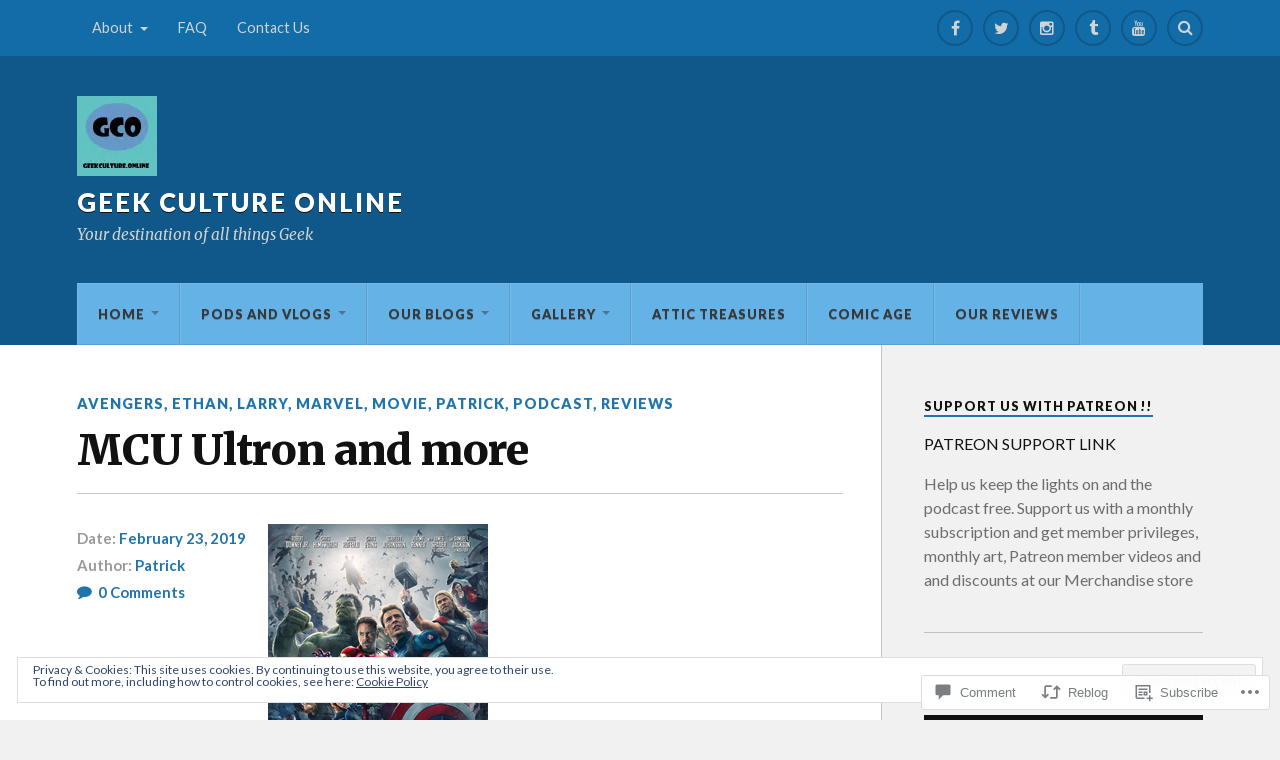

--- FILE ---
content_type: text/javascript;charset=utf-8
request_url: https://secure.polldaddy.com/p/10299282.js?ver=15.5-a.0
body_size: 6354
content:
var pollClosed10299282 = false;
var PDV_POLLRAND10299282 = false;
var PDV_a10299282 = '';
var PDV_o10299282 = '';
var PDV_id10299282 = 10299282;
var PDV_pt10299282 = 0;
var PDV_po10299282 = 0;
var PDV_b10299282 = 1;
var PDV_pr10299282 = 1;
var PDV_l10299282 = 1;
var PDV_s10299282 = 105;
var PDV_h10299282 = '8a092a69498132d60758f19c5e74c9f4';
var PDV_w10299282 = 10299282;
var PDV_share10299282 = 1;
var PDV_expire10299282 = 604800;
var PDV_version10299282 = 1;
var PDV_def10299282 = '#PDI_container10299282 .pds-box{font-family: Helvetica, Arial, sans-serif;background: #fff;border: 1px solid #ccc;width: 300px;font-size: 12px;text-align: left;color: #4e4e4e;-webkit-border-radius: 12px;-moz-border-radius: 12px;border-radius: 12px;} #PDI_container10299282 .pds-box A{outline: none;} #PDI_container10299282 .pds-clear{display: block;clear: both;} #PDI_container10299282 .pds-box-outer{padding: 12px;} #PDI_container10299282 .pds-question-top{font-size:14px;line-height: 120%;color: #333;font-weight: bold;padding: 5px 0px 15px 0px;position:relative;} #PDI_container10299282 .pds-answer{padding: 10px 0px 10px 0px;border-top: 1px solid #e8e8e8;border-bottom: 1px solid #e8e8e8;} #PDI_container10299282 .pds-answer label{color: #333;font-size: 13px;line-height: 150%;position: relative;} #PDI_container10299282 .pds-answer-group{display: block;padding: 8px 0px 8px 0px;} #PDI_container10299282 .pds-answer-group BR{display: none;} #PDI_container10299282 .pds-answer-input{display: block;float:left;width: 25px;} #PDI_container10299282 .pds-input-label{display: block;float:left;width: 245px;cursor: pointer;} #PDI_container10299282 .pds-answer-other{padding: 0px 0px 0px 10px;} #PDI_container10299282 .pds-textfield{background: #FFF;border: 1px solid #d1d1d1;font-size: 12px;padding: 2px;width: 150px;} #PDI_container10299282 .pds-answer-other BR{display: none;} #PDI_container10299282 .pds-other-label{display: block;float:left;cursor: pointer;} #PDI_container10299282 .pds-feedback-group{display: block;padding: 8px 0px 8px 0px;} #PDI_container10299282 .pds-feedback-label{display: block;padding: 0px 0px 5px 0px;} #PDI_container10299282 .pds-feedback-result {float:right;} #PDI_container10299282 .pds-answer-text {float:left} #PDI_container10299282 .pds-feedback-per{font-weight: bold;} #PDI_container10299282 .pds-feedback-votes{font-weight: normal;} #PDI_container10299282 .pds-answer-feedback {background-color: #f1f1f1;border: 1px solid #d1d1d1;position: relative;} #PDI_container10299282 .pds-answer-feedback-bar {font-size: 2px;background: #3478e3;height: 18px;} #PDI_container10299282 .pds-vote {padding: 10px 0px;} #PDI_container10299282 .pds-votebutton-outer {} #PDI_container10299282 .pds-vote BR{display: none;} #PDI_container10299282 .pds-vote-button {color: #464646;padding: 3px 25px;white-space: nowrap;background:#F2F2F2 url(https://polldaddy.com/images/white-grad.png) repeat-x scroll left top;-webkit-border-radius: 11px;-moz-border-radius:11px;border-radius: 11px;border: 1px solid #999;cursor: pointer;font-size: 12px;font-family: \"Lucida Grande\",Verdana,Arial;text-decoration: none;line-height: 25px;font-weight: bold;white-space: nowrap;} #PDI_container10299282 .pds-vote-button:hover{border: 1px solid #333;} #PDI_container10299282 .pds-vote-button-load {color: #464646;padding: 3px 25px;white-space: nowrap;-webkit-border-radius: 11px;-moz-border-radius:11px;border-radius: 11px;border: 1px solid #999;cursor: pointer;font-size: 12px;font-family: \"Lucida Grande\",Verdana,Arial;text-decoration: none;line-height: 25px;font-weight: bold;white-space: nowrap;background:#EEE url(https://polldaddy.com/polls/vote-loader-eeeeee.gif) no-repeat scroll 50% 50%;} #PDI_container10299282 .pds-vote-button-load SPAN{visibility: hidden;} #PDI_container10299282 .pds-links {padding: 10px 0px 0px 0px;display: block;text-align: center;} #PDI_container10299282 .pds-links-back {padding: 10px 0px 0px 0px;display: block;text-align: center;} #PDI_container10299282 .pds-links A {font-family: Helvetica, Arial, sans-serif;font-size:12px;color: #4e4e4e;text-decoration: none;padding: 0px 4px 0px 4px;line-height: 24px;display: inline-block;font-weight: bold;} #PDI_container10299282 .pds-links-back A {font-family: Helvetica, Arial, sans-serif;font-size:12px;color: #4e4e4e;text-decoration: none;padding: 0px 4px 0px 4px;line-height: 24px;display: inline-block;font-weight: bold;} #PDI_container10299282 .pds-links A:hover {text-decoration: underline;} #PDI_container10299282 .pds-links-back A:hover {text-decoration: underline;} #PDI_container10299282 .pds-comments SPAN{font-weight: normal;} #PDI_container10299282 .pds-total-votes{padding: 10px 0px 0px 0px;position: relative;} #PDI_container10299282 .pds-total-votes SPAN{font-weight: bold;} #PDI_container10299282 div {margin:0;padding:0;}';

var PDV_sl10299282 = 1;
var PDV_lnk10299282 = 1;
var PDV_va10299282 = 0;
var PDV_POLL_q10299282 = 'Who is your Favorite MCU Hero or Villian';


var PDV_POLL_medType10299282 = '0';
var PDV_POLL_medID10299282 = '';

var PDV_A10299282 = new Array();

PDV_A10299282[0] = new Array(4);
PDV_A10299282[0][0] = '47390772';
PDV_A10299282[0][1] = 'Iron Man';
PDV_A10299282[0][2] = '0';
PDV_A10299282[0][3] = '';


PDV_A10299282[1] = new Array(4);
PDV_A10299282[1][0] = '47390773';
PDV_A10299282[1][1] = 'Thor';
PDV_A10299282[1][2] = '0';
PDV_A10299282[1][3] = '';


PDV_A10299282[2] = new Array(4);
PDV_A10299282[2][0] = '47390774';
PDV_A10299282[2][1] = 'Captain America';
PDV_A10299282[2][2] = '0';
PDV_A10299282[2][3] = '';


PDV_A10299282[3] = new Array(4);
PDV_A10299282[3][0] = '47390775';
PDV_A10299282[3][1] = 'Black Widow';
PDV_A10299282[3][2] = '0';
PDV_A10299282[3][3] = '';


PDV_A10299282[4] = new Array(4);
PDV_A10299282[4][0] = '47390776';
PDV_A10299282[4][1] = 'Hawkeye';
PDV_A10299282[4][2] = '0';
PDV_A10299282[4][3] = '';


PDV_A10299282[5] = new Array(4);
PDV_A10299282[5][0] = '47390777';
PDV_A10299282[5][1] = 'Hulk';
PDV_A10299282[5][2] = '0';
PDV_A10299282[5][3] = '';


PDV_A10299282[6] = new Array(4);
PDV_A10299282[6][0] = '47390778';
PDV_A10299282[6][1] = 'Vision';
PDV_A10299282[6][2] = '0';
PDV_A10299282[6][3] = '';


PDV_A10299282[7] = new Array(4);
PDV_A10299282[7][0] = '47390779';
PDV_A10299282[7][1] = 'Scarlet Witch';
PDV_A10299282[7][2] = '0';
PDV_A10299282[7][3] = '';


PDV_A10299282[8] = new Array(4);
PDV_A10299282[8][0] = '47390780';
PDV_A10299282[8][1] = 'Falcon';
PDV_A10299282[8][2] = '0';
PDV_A10299282[8][3] = '';


PDV_A10299282[9] = new Array(4);
PDV_A10299282[9][0] = '47390781';
PDV_A10299282[9][1] = 'Ant man';
PDV_A10299282[9][2] = '0';
PDV_A10299282[9][3] = '';


PDV_A10299282[10] = new Array(4);
PDV_A10299282[10][0] = '47390782';
PDV_A10299282[10][1] = 'Quick silver';
PDV_A10299282[10][2] = '0';
PDV_A10299282[10][3] = '';


PDV_A10299282[11] = new Array(4);
PDV_A10299282[11][0] = '47390783';
PDV_A10299282[11][1] = 'Captain Marvel';
PDV_A10299282[11][2] = '0';
PDV_A10299282[11][3] = '';


PDV_A10299282[12] = new Array(4);
PDV_A10299282[12][0] = '47390784';
PDV_A10299282[12][1] = 'Spider-Man';
PDV_A10299282[12][2] = '0';
PDV_A10299282[12][3] = '';


PDV_A10299282[13] = new Array(4);
PDV_A10299282[13][0] = '47390785';
PDV_A10299282[13][1] = 'War Machine';
PDV_A10299282[13][2] = '0';
PDV_A10299282[13][3] = '';


PDV_A10299282[14] = new Array(4);
PDV_A10299282[14][0] = '47390786';
PDV_A10299282[14][1] = 'Nick Fury';
PDV_A10299282[14][2] = '0';
PDV_A10299282[14][3] = '';


PDV_A10299282[15] = new Array(4);
PDV_A10299282[15][0] = '47390787';
PDV_A10299282[15][1] = 'Agent Hill';
PDV_A10299282[15][2] = '0';
PDV_A10299282[15][3] = '';


PDV_A10299282[16] = new Array(4);
PDV_A10299282[16][0] = '47390788';
PDV_A10299282[16][1] = 'Agent Coulson';
PDV_A10299282[16][2] = '0';
PDV_A10299282[16][3] = '';


PDV_A10299282[17] = new Array(4);
PDV_A10299282[17][0] = '47390789';
PDV_A10299282[17][1] = 'Red Skull';
PDV_A10299282[17][2] = '0';
PDV_A10299282[17][3] = '';


PDV_A10299282[18] = new Array(4);
PDV_A10299282[18][0] = '47390790';
PDV_A10299282[18][1] = 'Loki';
PDV_A10299282[18][2] = '0';
PDV_A10299282[18][3] = '';


PDV_A10299282[19] = new Array(4);
PDV_A10299282[19][0] = '47390791';
PDV_A10299282[19][1] = 'Whiplash';
PDV_A10299282[19][2] = '0';
PDV_A10299282[19][3] = '';


PDV_A10299282[20] = new Array(4);
PDV_A10299282[20][0] = '47390792';
PDV_A10299282[20][1] = 'Justin Hammer';
PDV_A10299282[20][2] = '0';
PDV_A10299282[20][3] = '';


PDV_A10299282[21] = new Array(4);
PDV_A10299282[21][0] = '47390793';
PDV_A10299282[21][1] = 'Mandarin';
PDV_A10299282[21][2] = '0';
PDV_A10299282[21][3] = '';


PDV_A10299282[22] = new Array(4);
PDV_A10299282[22][0] = '47390794';
PDV_A10299282[22][1] = 'Thanos';
PDV_A10299282[22][2] = '0';
PDV_A10299282[22][3] = '';


PDV_A10299282[23] = new Array(4);
PDV_A10299282[23][0] = '47390795';
PDV_A10299282[23][1] = 'Other MCU Hero';
PDV_A10299282[23][2] = '0';
PDV_A10299282[23][3] = '';


PDV_A10299282[24] = new Array(4);
PDV_A10299282[24][0] = '47390796';
PDV_A10299282[24][1] = 'Other MCU Villian';
PDV_A10299282[24][2] = '0';
PDV_A10299282[24][3] = '';


var PDV_l1_10299282 = 'View Results';
var PDV_l2_10299282 = 'Other:';
var PDV_l3_10299282 = 'Vote';
var PDV_l4_10299282 = 'Please choose an answer first!';

var PDV_l12_10299282  = 'Share This';
var PDV_audio_10299282  = 0;

//v3.6 2023-06-21
function Sanitize(a){var b=a||{};this.config={};this.config.elements=b.elements?b.elements:[];this.config.attributes=b.attributes?b.attributes:{};this.config.attributes[Sanitize.ALL]=this.config.attributes[Sanitize.ALL]?this.config.attributes[Sanitize.ALL]:[];this.config.allow_comments=b.allow_comments?b.allow_comments:!1;this.allowed_elements={};this.config.protocols=b.protocols?b.protocols:{};this.config.add_attributes=b.add_attributes?b.add_attributes:{};this.dom=b.dom?b.dom:document;for(a=0;a<
this.config.elements.length;a++)this.allowed_elements[this.config.elements[a]]=!0;this.config.remove_element_contents={};this.config.remove_all_contents=!1;if(b.remove_contents)if(b.remove_contents instanceof Array)for(a=0;a<b.remove_contents.length;a++)this.config.remove_element_contents[b.remove_contents[a]]=!0;else this.config.remove_all_contents=!0;this.transformers=b.transformers?b.transformers:[]}Sanitize.REGEX_PROTOCOL=/^([A-Za-z0-9\+\-\.&;\*\s]*?)(?::|&*0*58|&*x0*3a)/i;Sanitize.RELATIVE="__RELATIVE__";
Sanitize.ALL="__ALL__";
Sanitize.prototype.clean_node=function(a){function b(a,b){var c;for(c=0;c<b.length;c++)if(b[c]==a)return c;return-1}function c(){var a=[],b={},c,d;for(c=0;c<arguments.length;c++)if(arguments[c]&&arguments[c].length)for(d=0;d<arguments[c].length;d++)b[arguments[c][d]]||(b[arguments[c][d]]=!0,a.push(arguments[c][d]));return a}function m(a){switch(a.nodeType){case 1:var f,l;var d=[];var n=a;var g=!1;for(f=0;f<this.transformers.length;f++){var e=this.transformers[f]({allowed_elements:this.allowed_elements,config:this.config,
node:a,node_name:a.nodeName.toLowerCase(),whitelist_nodes:this.whitelist_nodes,dom:this.dom});if(null!=e)if("object"==typeof e){if(e.whitelist_nodes&&e.whitelist_nodes instanceof Array)for(g=0;g<e.whitelist_nodes.length;g++)-1==b(e.whitelist_nodes[g],this.whitelist_nodes)&&this.whitelist_nodes.push(e.whitelist_nodes[g]);g=e.whitelist?!0:!1;e.attr_whitelist&&(d=c(d,e.attr_whitelist));n=e.node?e.node:n}else throw Error("transformer output must be an object or null");}a=n;f=a.nodeName.toLowerCase();
n=this.current_element;if(this.allowed_elements[f]||g){this.current_element=this.dom.createElement(a.nodeName);n.appendChild(this.current_element);g=this.config.attributes;g=c(g[f],g[Sanitize.ALL],d);for(d=0;d<g.length;d++){var h=g[d];if(e=a.attributes[h]){var k=!0;this.config.protocols[f]&&this.config.protocols[f][h]&&(k=this.config.protocols[f][h],k=(l=e.value.toLowerCase().match(Sanitize.REGEX_PROTOCOL))?-1!=b(l[1],k):-1!=b(Sanitize.RELATIVE,k));k&&(k=document.createAttribute(h),k.value=e.value,
this.current_element.setAttributeNode(k))}}if(this.config.add_attributes[f])for(h in this.config.add_attributes[f])k=document.createAttribute(h),k.value=this.config.add_attributes[f][h],this.current_element.setAttributeNode(k)}else if(-1!=b(a,this.whitelist_nodes)){for(this.current_element=a.cloneNode(!0);0<this.current_element.childNodes.length;)this.current_element.removeChild(this.current_element.firstChild);n.appendChild(this.current_element)}if(!this.config.remove_all_contents&&!this.config.remove_element_contents[f])for(d=
0;d<a.childNodes.length;d++)m.call(this,a.childNodes[d]);this.current_element.normalize&&this.current_element.normalize();this.current_element=n;break;case 3:h=a.cloneNode(!1);this.current_element.appendChild(h);break;case 5:h=a.cloneNode(!1);this.current_element.appendChild(h);break;case 8:this.config.allow_comments&&(h=a.cloneNode(!1),this.current_element.appendChild(h));break;default:console&&console.log&&console.log("unknown node type",a.nodeType)}}var l=this.dom.createDocumentFragment();this.current_element=
l;this.whitelist_nodes=[];for(i=0;i<a.childNodes.length;i++)m.call(this,a.childNodes[i]);l.normalize&&l.normalize();return l};"function"===typeof define&&define("sanitize",[],function(){return Sanitize});var a2a_track_pub="polldaddy",a2a_no_3p=1,PD_ck10299282=0,PD_ck_name10299282="PD_poll_"+PDV_id10299282,PDV_n10299282="",PD_button10299282,PDV_nurl10299282="https://poll.fm/n/"+("undefined"!==typeof PDV_h10299282?PDV_h10299282:PDV_id10299282)+"/"+PDV_id10299282+(PDV_w10299282!=PDV_id10299282?"/"+PDV_w10299282:"");
function _$(a){return document.getElementById(a)}function is_secure(){return"https:"===document.location.protocol}function getHead(){return document.getElementsByTagName("head").item(0)}
if(0==pollClosed10299282){var PDV_server10299282="https://polls.polldaddy.com",AA10299282=[],PDV_html10299282='<form style="margin-bottom: 0px; margin-top: 0px;" name="PDI_form10299282" id="PDI_form10299282">';PDV_html10299282+='<div class="css-box pds-box"><div class="css-box-outer pds-box-outer">';PDV_html10299282+='<div class="css-box-inner pds-box-inner"><div class="css-box-top pds-box-top">';PDV_html10299282+='<div class="css-question pds-question"><div class="css-question-outer pds-question-outer">';PDV_html10299282+='<div class="css-question-inner pds-question-inner"><div class="css-question-top pds-question-top">';
PDV_html10299282+=PDV_POLL_medID10299282;PDV_html10299282+="<div>"+prepare_HTML_10299282(PDV_POLL_q10299282)+"</div>";PDV_html10299282+='</div></div></div></div><div class="css-answer pds-answer"><span id="pds-answer10299282" role="group" aria-label="'+PDV_POLL_q10299282+'"></span>';PDV_html10299282+='</div><div class="css-vote pds-vote"><div class="css-votebutton-outer pds-votebutton-outer">';""==PDV_l3_10299282&&(PDV_l3_10299282="Vote");PDV_html10299282+='<button id="pd-vote-button10299282" type="submit" class="css-vote-button pds-vote-button" value="'+PDV_l3_10299282+
'">'+PDV_l3_10299282+"</button>";PDV_html10299282+="</form>";PDV_html10299282+='<span class="css-links pds-links">';PDV_html10299282=2==PDV_pr10299282?PDV_html10299282+"<br/>":PDV_html10299282+('<a href="javascript:PD_vote10299282(1);" class="css-view-results pds-view-results">'+PDV_l1_10299282+"</a><br/>");1==PDV_lnk10299282&&(PDV_html10299282+='<a href="https://crowdsignal.com/pricing/?ad=poll-front" target="_blank" class="css-pd-link pds-pd-link">Crowdsignal.com</a>');PDV_html10299282+='<span class="css-clear pds-clear"></span>';PDV_html10299282+='</span><span class="css-clear pds-clear"></span>';
PDV_html10299282+="</div></div></div></div></div></div></div>";for(PDV_x=0;PDV_x<PDV_A10299282.length;PDV_x++)AA10299282[PDV_x]='<div class="css-answer-group pds-answer-group">',AA10299282[PDV_x]+=PDV_A10299282[PDV_x][3],AA10299282[PDV_x]+='<div class="css-answer-row pds-answer-row">',0==PDV_pt10299282?(AA10299282[PDV_x]+='<span class="css-answer-input pds-answer-input">',AA10299282[PDV_x]+='<input class="css-radiobutton pds-radiobutton" type="radio" id="PDI_answer'+PDV_A10299282[PDV_x][0]+'" value="'+PDV_A10299282[PDV_x][0]+'" name="PDI_answer10299282" />'):
(AA10299282[PDV_x]+='<span class="css-answer-input pds-answer-input">',AA10299282[PDV_x]+='<input class="css-checkbox pds-checkbox" type="checkbox" id="PDI_answer'+PDV_A10299282[PDV_x][0]+'" value="'+PDV_A10299282[PDV_x][0]+'" name="PDI_answer'+PDV_A10299282[PDV_x][0]+'" onclick="javascript:PDF_mc10299282(this);" />'),AA10299282[PDV_x]+="</span>",AA10299282[PDV_x]+='<label for="PDI_answer'+PDV_A10299282[PDV_x][0]+'" class="css-input-label pds-input-label">',AA10299282[PDV_x]+='<span class="css-answer-span pds-answer-span">'+prepare_HTML_10299282(PDV_A10299282[PDV_x][1])+
"</span>",AA10299282[PDV_x]+='</label><span class="css-clear pds-clear">',AA10299282[PDV_x]+="</span>",AA10299282[PDV_x]+="</div>",AA10299282[PDV_x]+="</div>";if(1==PDV_po10299282){var answerOtherHTML="";answerOtherHTML+='<div class="css-answer-group pds-answer-group">';answerOtherHTML+='<div class="css-answer-row pds-answer-row">';0==PDV_pt10299282&&(answerOtherHTML+='<span class="css-answer-input pds-answer-input"><input type="radio" name="PDI_answer10299282" id="PDI_answerOther10299282" value="other" class="css-radiobutton pds-radiobutton"/></span>');
answerOtherHTML+='<label for="PDI_answerOther10299282" class="css-other-label pds-other-label">';answerOtherHTML+='<span class="css-answer-span pds-answer-span">';answerOtherHTML+=PDV_l2_10299282;answerOtherHTML+="</span></label>";answerOtherHTML+='<span class="css-answer-other pds-answer-other">';answerOtherHTML+='<input class="css-textfield pds-textfield" aria-labelledby="'+PDV_l2_10299282+'" type="text" maxlength="80" id="PDI_OtherText10299282" name="PDI_OtherText10299282" onclick="PDF_checkOther10299282();" onchange="PDF_checkOther10299282(true);" /></span>';
answerOtherHTML+='<span class="css-clear pds-clear"></span>';answerOtherHTML+="</div>";answerOtherHTML+="</div>";answerOtherHTML+="</span>"}}
function PDF_mc10299282(a){if(1<PDV_pt10299282){var b=0;for(i=0;i<AA10299282.length;i++)r=_$(AA10299282[i].substring(AA10299282[i].indexOf("id=")+4,AA10299282[i].indexOf('"',AA10299282[i].indexOf("id=")+4))),"checkbox"==r.type&&r.checked&&(b+=1);1==PDV_po10299282&&0<_$("PDI_OtherText10299282").value.length&&(b+=1);b>PDV_pt10299282&&(a.checked=!1,a.disabled=!0);if(b>=PDV_pt10299282)for(i=0;i<AA10299282.length;i++)r=_$(AA10299282[i].substring(AA10299282[i].indexOf("id=")+4,AA10299282[i].indexOf('"',AA10299282[i].indexOf("id=")+4))),"checkbox"!=r.type||r.checked||(r.disabled=!0);
else for(1==PDV_po10299282&&(_$("PDI_OtherText10299282").disabled=!1),i=0;i<AA10299282.length;i++)r=_$(AA10299282[i].substring(AA10299282[i].indexOf("id=")+4,AA10299282[i].indexOf('"',AA10299282[i].indexOf("id=")+4))),"checkbox"!=r.type||r.checked||(r.disabled=!1)}}
function PDF_a10299282(){PDF_o10299282();if(0==PDV_pt10299282){for(var a=0;a<AA10299282.length;a++){var b=_$(AA10299282[a].substring(AA10299282[a].indexOf("id=")+4,AA10299282[a].indexOf('"',AA10299282[a].indexOf("id=")+4)));if(b.checked)return b.value+","}return(b=_$("PDI_answerOther10299282"))?b.checked?b.value+",":"":""}for(a=0;a<AA10299282.length;a++)b=_$(AA10299282[a].substring(AA10299282[a].indexOf("id=")+4,AA10299282[a].indexOf('"',AA10299282[a].indexOf("id=")+4))),"checkbox"==b.type&&b.checked&&(PDV_a10299282=PDV_a10299282+b.value+",");return PDV_a10299282}
function PDF_o10299282(a){1==PDV_po10299282&&(PDV_o10299282=_$("PDI_OtherText10299282").value)}
function PDF_checkOther10299282(a){var b=!1;a&&0==_$("PDI_OtherText10299282").value.length&&(b=!0);if(0==PDV_pt10299282)a&&b?_$("PDI_answerOther10299282").checked=!1:_$("PDI_answerOther10299282").checked=!0;else if(1<PDV_pt10299282){var c=1;obj=_$("PDI_OtherText10299282");a&&b&&(c=0);for(i=0;i<AA10299282.length;i++)r=_$(AA10299282[i].substring(AA10299282[i].indexOf("id=")+4,AA10299282[i].indexOf('"',AA10299282[i].indexOf("id=")+4))),"checkbox"==r.type&&r.checked&&(c+=1);if(c>PDV_pt10299282)for(obj.disabled=!0,obj.value="",i=0;i<AA10299282.length;i++)r=_$(AA10299282[i].substring(AA10299282[i].indexOf("id=")+
4,AA10299282[i].indexOf('"',AA10299282[i].indexOf("id=")+4))),"checkbox"!=r.type||r.checked||(r.disabled=!0);else if(c<PDV_pt10299282)for(obj.disabled=!1,i=0;i<AA10299282.length;i++)r=_$(AA10299282[i].substring(AA10299282[i].indexOf("id=")+4,AA10299282[i].indexOf('"',AA10299282[i].indexOf("id=")+4))),"checkbox"!=r.type||r.checked||(r.disabled=!1)}}
function PD_prevote10299282(a){a.preventDefault();if(a.pageX){var b=a.pageX;a=a.pageY}else b=a.clientX,a=a.clientY;if(0==b&&0==a)return!1;-1==PDV_def10299282.indexOf("input.pds-votebutton")&&(PD_button10299282.className="css-vote-button-lead pds-vote-button-load");b=document.createElement("SCRIPT");b.charset="utf-8";b.src=PDV_nurl10299282+"?"+(new Date).getTime();getHead().appendChild(b)}
function PD_vote10299282(a){var b=PDF_getTags10299282(),c=PDV_server10299282+"/vote-js.php?p="+PDV_id10299282+(PDV_w10299282!=PDV_id10299282?"&w="+PDV_w10299282:""),m=!1;1!=a&&(PDV_a10299282="",PDV_a10299282=PDF_a10299282(_$("PDI_form10299282")),0==PDV_a10299282.length&&0==PDV_o10299282.length?(m=!0,alert(PDV_l4_10299282),-1==PDV_def10299282.indexOf("input.pds-votebutton")&&(PD_button10299282.className="css-vote-button pds-vote-button")):(0<PDV_b10299282&&(PDF_getCookie10299282(PD_ck_name10299282)?PD_ck10299282=1:PDF_setCookie10299282(PD_ck_name10299282)),c+="&b="+PDV_b10299282+"&a="+PDV_a10299282+"&o="+PDF_urlEncode10299282(PDV_o10299282)+
"&va="+PDV_va10299282+"&cookie="+PD_ck10299282+(0<b.length?"&tags="+b:"")+(0<PDV_n10299282.length?"&n="+PDV_n10299282:"")+"&url="+escape(location.href)));m||(a=document.createElement("SCRIPT"),a.charset="utf-8",a.src=c,getHead().appendChild(a))}function PDF_getTags10299282(){if("undefined"==typeof pd_tags)return"10299282-src:poll-embed";"10299282-src"in pd_tags||(pd_tags["10299282-src"]="poll-embed");var a="",b;for(b in pd_tags)a+=PDF_urlEncode10299282(b)+":"+PDF_urlEncode10299282(pd_tags[b])+";";return a.slice(0,-1)}
function PDF_urlEncode10299282(a){return encodeURIComponent(a).replace(/%20/g,"+").replace(/!/g,"%21").replace(/'/g,"%27").replace(/\(/g,"%28").replace(/\)/g,"%29").replace(/\*/g,"%2A").replace(/~/g,"%7E")}function PDF_rand10299282(a){var b=a.length;if(0==b)return!1;for(;--b;){var c=Math.floor(Math.random()*(b+1)),m=a[b];a[b]=a[c];a[c]=m}return a}
function PDF_loadStyleSheet10299282(){var a=document.createElement("style");a.setAttribute("type","text/css");a.setAttribute("id","poll_style10299282");a.styleSheet?a.styleSheet.cssText=PDV_def10299282:a.appendChild(document.createTextNode(PDV_def10299282));getHead().appendChild(a)}
function PDV_go10299282(){_$("poll_style10299282")||PDF_loadStyleSheet10299282();_$("PDI_container10299282")||document.write('<a name="pd_a_10299282" style="display: inline; padding: 0px; margin: 0px;"></a><div class="CSS_Poll PDS_Poll" id="PDI_container10299282"></div>');"undefined"!==typeof supercookie&&"object"!==typeof sc&&(sc=new supercookie);_$("PDI_container10299282").innerHTML=PDV_html10299282;PDV_POLLRAND10299282&&(AA10299282=PDF_rand10299282(AA10299282));y10299282="";for(x10299282=0;x10299282<AA10299282.length;x10299282++)y10299282+=AA10299282[x10299282];PDV_po10299282&&answerOtherHTML&&(y10299282+=
answerOtherHTML);_$("pds-answer10299282").innerHTML=y10299282;PD_button10299282=_$("pd-vote-button10299282");PD_addEventListener10299282();"function"==typeof PDF_callback10299282&&PDF_callback10299282('{"id":'+PDV_id10299282+',"result":"load"}')}
function PDF_setCookie10299282(a){var b=(new Date).getTime(),c=2592E6;"undefined"!==typeof PDV_expire10299282&&(c=1E3*parseInt(PDV_expire10299282));c=new Date(b+c);"undefined"!==typeof PDV_version10299282&&(a+=0<PDV_version10299282?"_"+PDV_version10299282:"");PDF_log10299282("Cookie Name: "+a);"object"==typeof sc&&"function"==typeof sc.set?(PDF_log10299282("SET supercookie"),sc.set(a,escape(b))):(PDF_log10299282("SET standard cookie"),document.cookie=a+"="+escape(b)+";expires="+c.toGMTString()+";path=/;domain=")}
function PDF_getCookie10299282(a){var b="",c=0;"undefined"!==typeof PDV_version10299282&&(a+=0<PDV_version10299282?"_"+PDV_version10299282:"");"undefined"!==typeof PDV_expire10299282&&(c=1E3*parseInt(PDV_expire10299282));PDF_log10299282("Cookie Name: "+a);if("object"==typeof sc&&"function"==typeof sc.get)PDF_log10299282("GET supercookie"),b=sc.get(a);else{PDF_log10299282("GET standard cookie");var m=document.cookie.split(";");for(i=0;i<m.length;i++){var l=m[i].split("=");var p=l[0].replace(/^\s+|\s+$/g,"");if(p==a){1<l.length&&(b=unescape(l[1].replace(/^\s+|\s+$/g,
"")));break}}}PDF_log10299282("Cookie Value: "+b);if("true"==b)return!0;a=(new Date).getTime();cookie_time=parseInt(b);expire_time=cookie_time+c;return 0<c&&0<cookie_time&&a<expire_time?!0:!1}function PDF_callback10299282(a){"function"==typeof pd_callback?pd_callback(a):"function"==typeof pd_callback_10299282&&pd_callback_10299282(a)}
function get_sanitizer_10299282(){return new Sanitize({elements:"a b blockquote br cite code dd dl dt em i li ol p pre q small strike strong sub sup u ul img".split(" "),attributes:{a:["href"],blockquote:["cite"],q:["cite"],img:"align alt height src title width".split(" ")},add_attributes:{a:{rel:"nofollow"}},protocols:{a:{href:["ftp","http","https","mailto",Sanitize.RELATIVE]},blockquote:{cite:["http","https",Sanitize.RELATIVE]},q:{cite:["http","https",Sanitize.RELATIVE]},img:{src:["http","https",Sanitize.RELATIVE]}}})}
function sanitize_HTML_10299282(a){var b=document.implementation.createHTMLDocument().body;b.innerHTML=a;cleaned_fragment=get_sanitizer_10299282().clean_node(b);b=document.implementation.createHTMLDocument().body;b.appendChild(cleaned_fragment);return b.innerHTML}function unescape_HTML_10299282(a){var b=document.implementation.createHTMLDocument().body;b.innerHTML=a;return void 0!==b.innerText?b.innerText:b.textContent}function prepare_HTML_10299282(a){return sanitize_HTML_10299282(a)}
function PD_addEventListener10299282(){var a=_$("PDI_form10299282");a&&"undefined"!=typeof PD_button10299282&&a.addEventListener("submit",PD_prevote10299282,!1)}function PDF_log10299282(a){"undefined"!==typeof _debug&&_debug&&"undefined"!==typeof console&&null!=console&&console.log(a)}0==pollClosed10299282&&PDV_go10299282();
